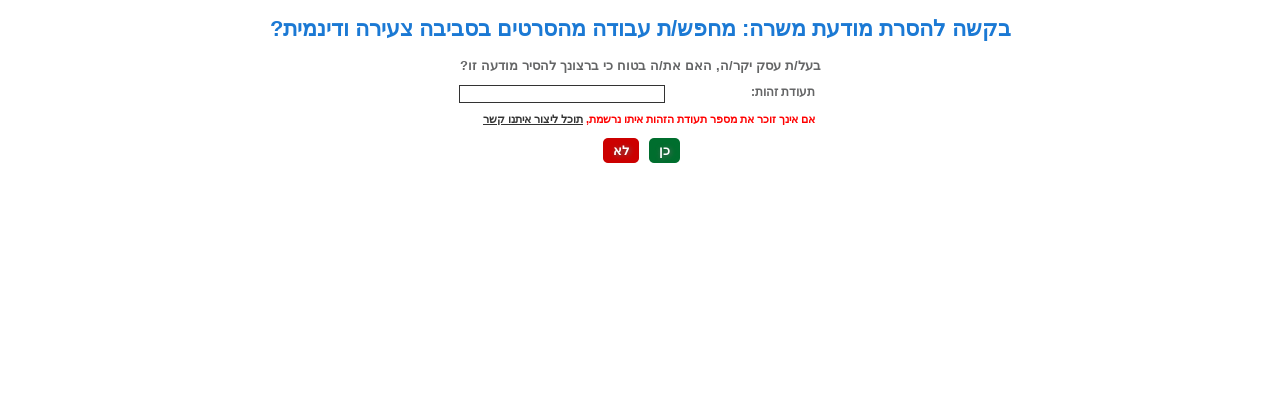

--- FILE ---
content_type: text/html; charset=UTF-8
request_url: https://no-r.co.il/remove_job?id=3095
body_size: 714
content:
<!DOCTYPE html>
<html lang="he">
 <head>
  <title>פורטל נוער</title>
  <meta charset="utf-8" />
  <meta name="robots" content="noodp,noindex,nofollow" />
  <link href="include/style_fancybox.css" rel="stylesheet" />
  <script src="include/scripts.js"></script>
 </head>
 <body>
  <div id="main_div">
   <h1>בקשה להסרת מודעת משרה: מחפש/ת עבודה מהסרטים בסביבה צעירה ודינמית?</h1>
   <div id="title_div"><div>בעל/ת עסק יקר/ה, האם את/ה בטוח כי ברצונך להסיר מודעה זו?</div></div>
   <div id="form-div">
    <div class="form-item-row">
     <div class="form-item-row-text"><div>תעודת זהות:</div></div>
     <div class="form-item-row-input"><div><input type="tel" name="id_number" id="id_number" class="form-item-row-input-field" /></div></div>
    </div>
    <div class="form-item-row">
     <div class="form-item-row-text-only"><div><span>אם אינך זוכר את מספר תעודת הזהות איתו נרשמת, <a href="contact">תוכל ליצור איתנו קשר</a></span></div></div>
    </div>
   </div>
   <div id="remove-job-options">
    <div class="remove-job-option remove-job-option-yes"><div><a href="javascript:void(0);" onclick="javascript:remove_job_procedure('3095');">כן</a></div></div>
    <div class="remove-job-option remove-job-option-no"><div><a href="javascript:void(0);" onclick="javascript:parent.jQuery.fancybox.close();">לא</a></div></div>
   </div>
   <script src="https://ajax.googleapis.com/ajax/libs/jquery/1.11.0/jquery.min.js"></script>
   <script>
    function remove_job_procedure(id)
      {
	window.location='remove_job_procedure.php?id='+id+'&id_number='+$('#id_number').val();
	return false;
      }
   </script>
  </div>
 </body>
</html>